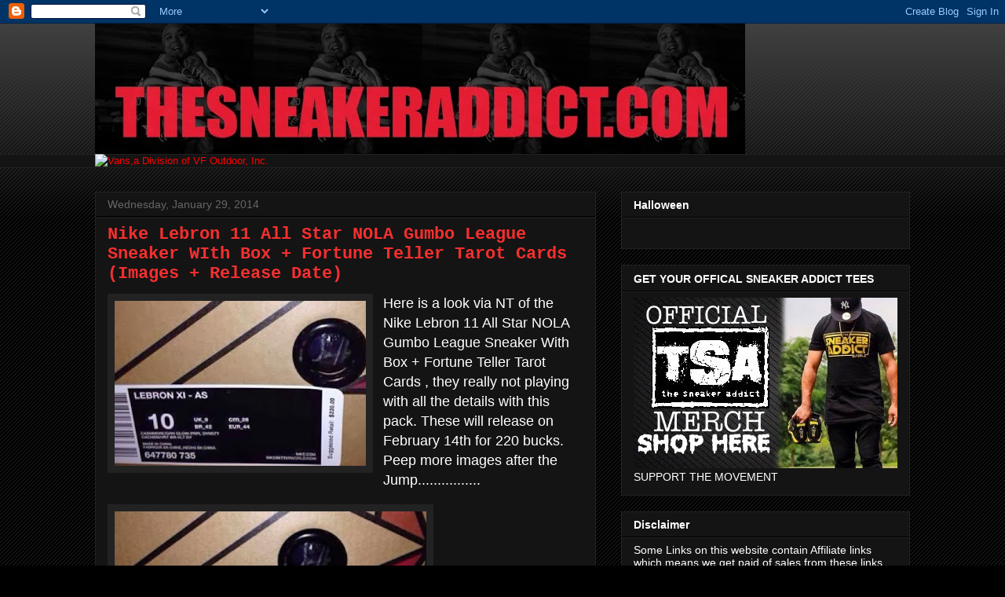

--- FILE ---
content_type: text/html; charset=utf-8
request_url: https://www.google.com/recaptcha/api2/aframe
body_size: 266
content:
<!DOCTYPE HTML><html><head><meta http-equiv="content-type" content="text/html; charset=UTF-8"></head><body><script nonce="1Sg4dwDpS1lSrvPHhB7cvw">/** Anti-fraud and anti-abuse applications only. See google.com/recaptcha */ try{var clients={'sodar':'https://pagead2.googlesyndication.com/pagead/sodar?'};window.addEventListener("message",function(a){try{if(a.source===window.parent){var b=JSON.parse(a.data);var c=clients[b['id']];if(c){var d=document.createElement('img');d.src=c+b['params']+'&rc='+(localStorage.getItem("rc::a")?sessionStorage.getItem("rc::b"):"");window.document.body.appendChild(d);sessionStorage.setItem("rc::e",parseInt(sessionStorage.getItem("rc::e")||0)+1);localStorage.setItem("rc::h",'1768605336321');}}}catch(b){}});window.parent.postMessage("_grecaptcha_ready", "*");}catch(b){}</script></body></html>